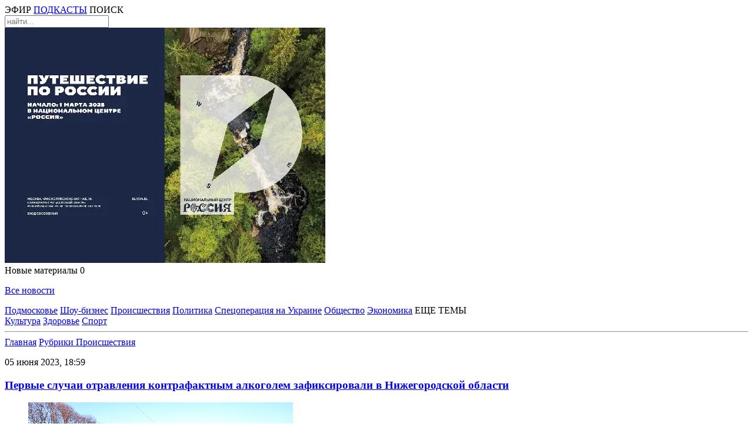

--- FILE ---
content_type: application/javascript
request_url: https://smi2.ru/counter/settings?payload=CPOEAxj2r8_VvTM6JDJkNTk4ODRlLWM5YWUtNDI0Ny1hYzM3LTZlNThkNjljOWMzYg&cb=_callbacks____0mkmduo8o
body_size: 1513
content:
_callbacks____0mkmduo8o("[base64]");